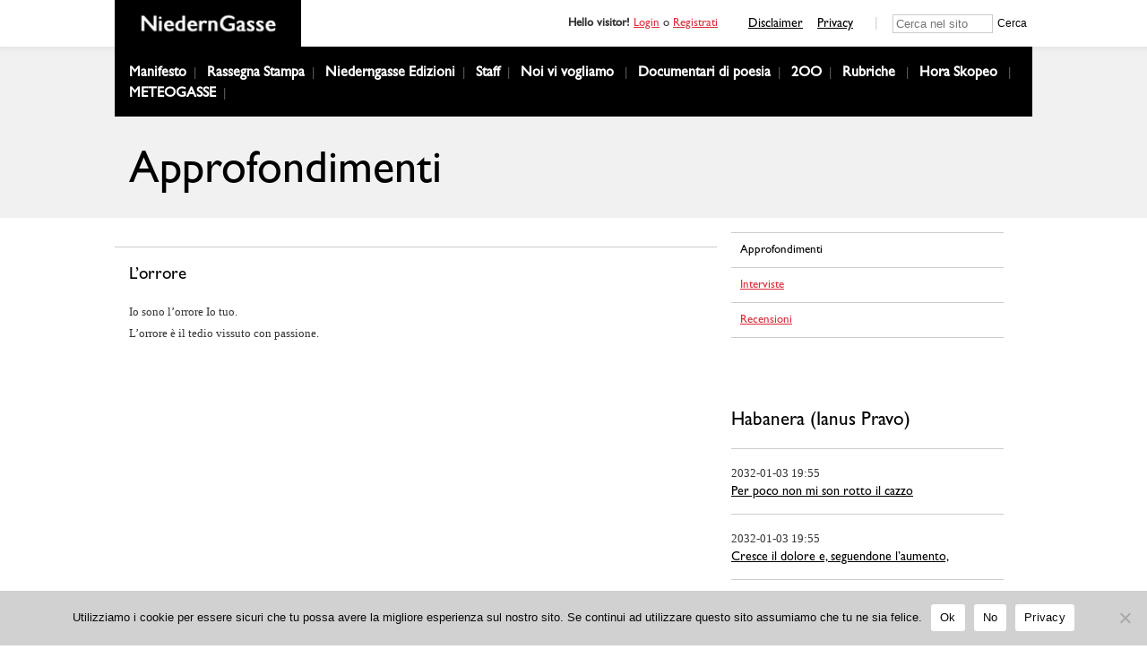

--- FILE ---
content_type: text/html; charset=UTF-8
request_url: https://niederngasse.it/rubriche/lorrore
body_size: 7817
content:
<!DOCTYPE html>
<html lang="it-IT">

<head>
	<meta charset="UTF-8">
	<link rel="profile" href="http://gmpg.org/xfn/11">
	<link rel="pingback" href="https://niederngasse.it/xmlrpc.php">
	<link rel="dns-prefetch" href="//fonts.googleapis.com">
	<link rel="preconnect" href="https://fonts.gstatic.com/" crossorigin>
	<meta name='robots' content='index, follow, max-image-preview:large, max-snippet:-1, max-video-preview:-1' />
	<style>img:is([sizes="auto" i], [sizes^="auto," i]) { contain-intrinsic-size: 3000px 1500px }</style>
	
	<!-- This site is optimized with the Yoast SEO plugin v26.7 - https://yoast.com/wordpress/plugins/seo/ -->
	<title>L&#039;orrore | NiedernGasse</title>
	<link rel="canonical" href="https://niederngasse.it/rubriche/lorrore" />
	<meta property="og:locale" content="it_IT" />
	<meta property="og:type" content="article" />
	<meta property="og:title" content="L&#039;orrore | NiedernGasse" />
	<meta property="og:description" content="Io sono l&#8217;orrore Io tuo. L&#8217;orrore è il tedio vissuto con passione." />
	<meta property="og:url" content="https://niederngasse.it/rubriche/lorrore" />
	<meta property="og:site_name" content="NiedernGasse" />
	<meta property="article:published_time" content="2013-01-15T05:47:00+00:00" />
	<meta property="article:modified_time" content="2023-04-17T11:07:36+00:00" />
	<meta property="og:image" content="https://niederngasse.it/wp-content/uploads/2023/04/1_0-1.jpg" />
	<meta property="og:image:width" content="120" />
	<meta property="og:image:height" content="90" />
	<meta property="og:image:type" content="image/jpeg" />
	<meta name="author" content="Ianus Pravo" />
	<meta name="twitter:card" content="summary_large_image" />
	<meta name="twitter:label1" content="Scritto da" />
	<meta name="twitter:data1" content="Ianus Pravo" />
	<script type="application/ld+json" class="yoast-schema-graph">{"@context":"https://schema.org","@graph":[{"@type":"Article","@id":"https://niederngasse.it/rubriche/lorrore#article","isPartOf":{"@id":"https://niederngasse.it/rubriche/lorrore"},"author":{"name":"Ianus Pravo","@id":"https://niederngasse.it/#/schema/person/fe60194d8293de520a2264cb0530a0a1"},"headline":"L&#8217;orrore","datePublished":"2013-01-15T05:47:00+00:00","dateModified":"2023-04-17T11:07:36+00:00","mainEntityOfPage":{"@id":"https://niederngasse.it/rubriche/lorrore"},"wordCount":15,"image":{"@id":"https://niederngasse.it/rubriche/lorrore#primaryimage"},"thumbnailUrl":"https://niederngasse.it/wp-content/uploads/2023/04/1_0-1.jpg","articleSection":["Approfondimenti","Rubriche"],"inLanguage":"it-IT"},{"@type":"WebPage","@id":"https://niederngasse.it/rubriche/lorrore","url":"https://niederngasse.it/rubriche/lorrore","name":"L'orrore | NiedernGasse","isPartOf":{"@id":"https://niederngasse.it/#website"},"primaryImageOfPage":{"@id":"https://niederngasse.it/rubriche/lorrore#primaryimage"},"image":{"@id":"https://niederngasse.it/rubriche/lorrore#primaryimage"},"thumbnailUrl":"https://niederngasse.it/wp-content/uploads/2023/04/1_0-1.jpg","datePublished":"2013-01-15T05:47:00+00:00","dateModified":"2023-04-17T11:07:36+00:00","author":{"@id":"https://niederngasse.it/#/schema/person/fe60194d8293de520a2264cb0530a0a1"},"breadcrumb":{"@id":"https://niederngasse.it/rubriche/lorrore#breadcrumb"},"inLanguage":"it-IT","potentialAction":[{"@type":"ReadAction","target":["https://niederngasse.it/rubriche/lorrore"]}]},{"@type":"ImageObject","inLanguage":"it-IT","@id":"https://niederngasse.it/rubriche/lorrore#primaryimage","url":"https://niederngasse.it/wp-content/uploads/2023/04/1_0-1.jpg","contentUrl":"https://niederngasse.it/wp-content/uploads/2023/04/1_0-1.jpg","width":120,"height":90},{"@type":"BreadcrumbList","@id":"https://niederngasse.it/rubriche/lorrore#breadcrumb","itemListElement":[{"@type":"ListItem","position":1,"name":"Home","item":"https://niederngasse.it/"},{"@type":"ListItem","position":2,"name":"L&#8217;orrore"}]},{"@type":"WebSite","@id":"https://niederngasse.it/#website","url":"https://niederngasse.it/","name":"NiedernGasse","description":"","potentialAction":[{"@type":"SearchAction","target":{"@type":"EntryPoint","urlTemplate":"https://niederngasse.it/?s={search_term_string}"},"query-input":{"@type":"PropertyValueSpecification","valueRequired":true,"valueName":"search_term_string"}}],"inLanguage":"it-IT"},{"@type":"Person","@id":"https://niederngasse.it/#/schema/person/fe60194d8293de520a2264cb0530a0a1","name":"Ianus Pravo","image":{"@type":"ImageObject","inLanguage":"it-IT","@id":"https://niederngasse.it/#/schema/person/image/","url":"https://secure.gravatar.com/avatar/bd1df7733af363d49cb7d1e2b57af2f9cc3fc10604686a3fe406b12a8a2f3140?s=96&d=mm&r=g","contentUrl":"https://secure.gravatar.com/avatar/bd1df7733af363d49cb7d1e2b57af2f9cc3fc10604686a3fe406b12a8a2f3140?s=96&d=mm&r=g","caption":"Ianus Pravo"},"url":"https://niederngasse.it/author/ianus-pravo"}]}</script>
	<!-- / Yoast SEO plugin. -->


<link rel="alternate" type="application/rss+xml" title="NiedernGasse &raquo; L&#8217;orrore Feed dei commenti" href="https://niederngasse.it/rubriche/lorrore/feed" />
<link rel='stylesheet' id='sweetalert2-css' href='https://niederngasse.it/wp-content/plugins/user-registration-pro/assets/css/sweetalert2/sweetalert2.min.css' type='text/css' media='all' />
<link rel='stylesheet' id='user-registration-general-css' href='https://niederngasse.it/wp-content/plugins/user-registration-pro/assets/css/user-registration.css' type='text/css' media='all' />
<link rel='stylesheet' id='user-registration-smallscreen-css' href='https://niederngasse.it/wp-content/plugins/user-registration-pro/assets/css/user-registration-smallscreen.css' type='text/css' media='only screen and (max-width: 768px)' />
<link rel='stylesheet' id='user-registration-my-account-layout-css' href='https://niederngasse.it/wp-content/plugins/user-registration-pro/assets/css/my-account-layout.css' type='text/css' media='all' />
<link rel='stylesheet' id='dashicons-css' href='https://niederngasse.it/wp-includes/css/dashicons.min.css' type='text/css' media='all' />
<link rel='stylesheet' id='wp-block-library-css' href='https://niederngasse.it/wp-includes/css/dist/block-library/style.min.css' type='text/css' media='all' />
<style id='classic-theme-styles-inline-css' type='text/css'>
/*! This file is auto-generated */
.wp-block-button__link{color:#fff;background-color:#32373c;border-radius:9999px;box-shadow:none;text-decoration:none;padding:calc(.667em + 2px) calc(1.333em + 2px);font-size:1.125em}.wp-block-file__button{background:#32373c;color:#fff;text-decoration:none}
</style>
<style id='global-styles-inline-css' type='text/css'>
:root{--wp--preset--aspect-ratio--square: 1;--wp--preset--aspect-ratio--4-3: 4/3;--wp--preset--aspect-ratio--3-4: 3/4;--wp--preset--aspect-ratio--3-2: 3/2;--wp--preset--aspect-ratio--2-3: 2/3;--wp--preset--aspect-ratio--16-9: 16/9;--wp--preset--aspect-ratio--9-16: 9/16;--wp--preset--color--black: #000000;--wp--preset--color--cyan-bluish-gray: #abb8c3;--wp--preset--color--white: #ffffff;--wp--preset--color--pale-pink: #f78da7;--wp--preset--color--vivid-red: #cf2e2e;--wp--preset--color--luminous-vivid-orange: #ff6900;--wp--preset--color--luminous-vivid-amber: #fcb900;--wp--preset--color--light-green-cyan: #7bdcb5;--wp--preset--color--vivid-green-cyan: #00d084;--wp--preset--color--pale-cyan-blue: #8ed1fc;--wp--preset--color--vivid-cyan-blue: #0693e3;--wp--preset--color--vivid-purple: #9b51e0;--wp--preset--gradient--vivid-cyan-blue-to-vivid-purple: linear-gradient(135deg,rgba(6,147,227,1) 0%,rgb(155,81,224) 100%);--wp--preset--gradient--light-green-cyan-to-vivid-green-cyan: linear-gradient(135deg,rgb(122,220,180) 0%,rgb(0,208,130) 100%);--wp--preset--gradient--luminous-vivid-amber-to-luminous-vivid-orange: linear-gradient(135deg,rgba(252,185,0,1) 0%,rgba(255,105,0,1) 100%);--wp--preset--gradient--luminous-vivid-orange-to-vivid-red: linear-gradient(135deg,rgba(255,105,0,1) 0%,rgb(207,46,46) 100%);--wp--preset--gradient--very-light-gray-to-cyan-bluish-gray: linear-gradient(135deg,rgb(238,238,238) 0%,rgb(169,184,195) 100%);--wp--preset--gradient--cool-to-warm-spectrum: linear-gradient(135deg,rgb(74,234,220) 0%,rgb(151,120,209) 20%,rgb(207,42,186) 40%,rgb(238,44,130) 60%,rgb(251,105,98) 80%,rgb(254,248,76) 100%);--wp--preset--gradient--blush-light-purple: linear-gradient(135deg,rgb(255,206,236) 0%,rgb(152,150,240) 100%);--wp--preset--gradient--blush-bordeaux: linear-gradient(135deg,rgb(254,205,165) 0%,rgb(254,45,45) 50%,rgb(107,0,62) 100%);--wp--preset--gradient--luminous-dusk: linear-gradient(135deg,rgb(255,203,112) 0%,rgb(199,81,192) 50%,rgb(65,88,208) 100%);--wp--preset--gradient--pale-ocean: linear-gradient(135deg,rgb(255,245,203) 0%,rgb(182,227,212) 50%,rgb(51,167,181) 100%);--wp--preset--gradient--electric-grass: linear-gradient(135deg,rgb(202,248,128) 0%,rgb(113,206,126) 100%);--wp--preset--gradient--midnight: linear-gradient(135deg,rgb(2,3,129) 0%,rgb(40,116,252) 100%);--wp--preset--font-size--small: 13px;--wp--preset--font-size--medium: 20px;--wp--preset--font-size--large: 36px;--wp--preset--font-size--x-large: 42px;--wp--preset--spacing--20: 0.44rem;--wp--preset--spacing--30: 0.67rem;--wp--preset--spacing--40: 1rem;--wp--preset--spacing--50: 1.5rem;--wp--preset--spacing--60: 2.25rem;--wp--preset--spacing--70: 3.38rem;--wp--preset--spacing--80: 5.06rem;--wp--preset--shadow--natural: 6px 6px 9px rgba(0, 0, 0, 0.2);--wp--preset--shadow--deep: 12px 12px 50px rgba(0, 0, 0, 0.4);--wp--preset--shadow--sharp: 6px 6px 0px rgba(0, 0, 0, 0.2);--wp--preset--shadow--outlined: 6px 6px 0px -3px rgba(255, 255, 255, 1), 6px 6px rgba(0, 0, 0, 1);--wp--preset--shadow--crisp: 6px 6px 0px rgba(0, 0, 0, 1);}:where(.is-layout-flex){gap: 0.5em;}:where(.is-layout-grid){gap: 0.5em;}body .is-layout-flex{display: flex;}.is-layout-flex{flex-wrap: wrap;align-items: center;}.is-layout-flex > :is(*, div){margin: 0;}body .is-layout-grid{display: grid;}.is-layout-grid > :is(*, div){margin: 0;}:where(.wp-block-columns.is-layout-flex){gap: 2em;}:where(.wp-block-columns.is-layout-grid){gap: 2em;}:where(.wp-block-post-template.is-layout-flex){gap: 1.25em;}:where(.wp-block-post-template.is-layout-grid){gap: 1.25em;}.has-black-color{color: var(--wp--preset--color--black) !important;}.has-cyan-bluish-gray-color{color: var(--wp--preset--color--cyan-bluish-gray) !important;}.has-white-color{color: var(--wp--preset--color--white) !important;}.has-pale-pink-color{color: var(--wp--preset--color--pale-pink) !important;}.has-vivid-red-color{color: var(--wp--preset--color--vivid-red) !important;}.has-luminous-vivid-orange-color{color: var(--wp--preset--color--luminous-vivid-orange) !important;}.has-luminous-vivid-amber-color{color: var(--wp--preset--color--luminous-vivid-amber) !important;}.has-light-green-cyan-color{color: var(--wp--preset--color--light-green-cyan) !important;}.has-vivid-green-cyan-color{color: var(--wp--preset--color--vivid-green-cyan) !important;}.has-pale-cyan-blue-color{color: var(--wp--preset--color--pale-cyan-blue) !important;}.has-vivid-cyan-blue-color{color: var(--wp--preset--color--vivid-cyan-blue) !important;}.has-vivid-purple-color{color: var(--wp--preset--color--vivid-purple) !important;}.has-black-background-color{background-color: var(--wp--preset--color--black) !important;}.has-cyan-bluish-gray-background-color{background-color: var(--wp--preset--color--cyan-bluish-gray) !important;}.has-white-background-color{background-color: var(--wp--preset--color--white) !important;}.has-pale-pink-background-color{background-color: var(--wp--preset--color--pale-pink) !important;}.has-vivid-red-background-color{background-color: var(--wp--preset--color--vivid-red) !important;}.has-luminous-vivid-orange-background-color{background-color: var(--wp--preset--color--luminous-vivid-orange) !important;}.has-luminous-vivid-amber-background-color{background-color: var(--wp--preset--color--luminous-vivid-amber) !important;}.has-light-green-cyan-background-color{background-color: var(--wp--preset--color--light-green-cyan) !important;}.has-vivid-green-cyan-background-color{background-color: var(--wp--preset--color--vivid-green-cyan) !important;}.has-pale-cyan-blue-background-color{background-color: var(--wp--preset--color--pale-cyan-blue) !important;}.has-vivid-cyan-blue-background-color{background-color: var(--wp--preset--color--vivid-cyan-blue) !important;}.has-vivid-purple-background-color{background-color: var(--wp--preset--color--vivid-purple) !important;}.has-black-border-color{border-color: var(--wp--preset--color--black) !important;}.has-cyan-bluish-gray-border-color{border-color: var(--wp--preset--color--cyan-bluish-gray) !important;}.has-white-border-color{border-color: var(--wp--preset--color--white) !important;}.has-pale-pink-border-color{border-color: var(--wp--preset--color--pale-pink) !important;}.has-vivid-red-border-color{border-color: var(--wp--preset--color--vivid-red) !important;}.has-luminous-vivid-orange-border-color{border-color: var(--wp--preset--color--luminous-vivid-orange) !important;}.has-luminous-vivid-amber-border-color{border-color: var(--wp--preset--color--luminous-vivid-amber) !important;}.has-light-green-cyan-border-color{border-color: var(--wp--preset--color--light-green-cyan) !important;}.has-vivid-green-cyan-border-color{border-color: var(--wp--preset--color--vivid-green-cyan) !important;}.has-pale-cyan-blue-border-color{border-color: var(--wp--preset--color--pale-cyan-blue) !important;}.has-vivid-cyan-blue-border-color{border-color: var(--wp--preset--color--vivid-cyan-blue) !important;}.has-vivid-purple-border-color{border-color: var(--wp--preset--color--vivid-purple) !important;}.has-vivid-cyan-blue-to-vivid-purple-gradient-background{background: var(--wp--preset--gradient--vivid-cyan-blue-to-vivid-purple) !important;}.has-light-green-cyan-to-vivid-green-cyan-gradient-background{background: var(--wp--preset--gradient--light-green-cyan-to-vivid-green-cyan) !important;}.has-luminous-vivid-amber-to-luminous-vivid-orange-gradient-background{background: var(--wp--preset--gradient--luminous-vivid-amber-to-luminous-vivid-orange) !important;}.has-luminous-vivid-orange-to-vivid-red-gradient-background{background: var(--wp--preset--gradient--luminous-vivid-orange-to-vivid-red) !important;}.has-very-light-gray-to-cyan-bluish-gray-gradient-background{background: var(--wp--preset--gradient--very-light-gray-to-cyan-bluish-gray) !important;}.has-cool-to-warm-spectrum-gradient-background{background: var(--wp--preset--gradient--cool-to-warm-spectrum) !important;}.has-blush-light-purple-gradient-background{background: var(--wp--preset--gradient--blush-light-purple) !important;}.has-blush-bordeaux-gradient-background{background: var(--wp--preset--gradient--blush-bordeaux) !important;}.has-luminous-dusk-gradient-background{background: var(--wp--preset--gradient--luminous-dusk) !important;}.has-pale-ocean-gradient-background{background: var(--wp--preset--gradient--pale-ocean) !important;}.has-electric-grass-gradient-background{background: var(--wp--preset--gradient--electric-grass) !important;}.has-midnight-gradient-background{background: var(--wp--preset--gradient--midnight) !important;}.has-small-font-size{font-size: var(--wp--preset--font-size--small) !important;}.has-medium-font-size{font-size: var(--wp--preset--font-size--medium) !important;}.has-large-font-size{font-size: var(--wp--preset--font-size--large) !important;}.has-x-large-font-size{font-size: var(--wp--preset--font-size--x-large) !important;}
:where(.wp-block-post-template.is-layout-flex){gap: 1.25em;}:where(.wp-block-post-template.is-layout-grid){gap: 1.25em;}
:where(.wp-block-columns.is-layout-flex){gap: 2em;}:where(.wp-block-columns.is-layout-grid){gap: 2em;}
:root :where(.wp-block-pullquote){font-size: 1.5em;line-height: 1.6;}
</style>
<link rel='stylesheet' id='contact-form-7-css' href='https://niederngasse.it/wp-content/plugins/contact-form-7/includes/css/styles.css' type='text/css' media='all' />
<link rel='stylesheet' id='cookie-notice-front-css' href='https://niederngasse.it/wp-content/plugins/cookie-notice/css/front.min.css' type='text/css' media='all' />
<link rel='stylesheet' id='main-style-css' href='https://niederngasse.it/wp-content/themes/niederngasse_theme/dist/css/index.css' type='text/css' media='all' />
<script type="text/javascript" id="cookie-notice-front-js-before">
/* <![CDATA[ */
var cnArgs = {"ajaxUrl":"https:\/\/niederngasse.it\/wp-admin\/admin-ajax.php","nonce":"4af135c02e","hideEffect":"fade","position":"bottom","onScroll":false,"onScrollOffset":100,"onClick":false,"cookieName":"cookie_notice_accepted","cookieTime":2592000,"cookieTimeRejected":2592000,"globalCookie":false,"redirection":true,"cache":false,"revokeCookies":false,"revokeCookiesOpt":"automatic"};
/* ]]> */
</script>
<script type="text/javascript" src="https://niederngasse.it/wp-content/plugins/cookie-notice/js/front.min.js" id="cookie-notice-front-js"></script>
<link rel="https://api.w.org/" href="https://niederngasse.it/wp-json/" /><link rel="alternate" title="JSON" type="application/json" href="https://niederngasse.it/wp-json/wp/v2/posts/1201" /><link rel="EditURI" type="application/rsd+xml" title="RSD" href="https://niederngasse.it/xmlrpc.php?rsd" />
<meta name="generator" content="WordPress 6.8.3" />
<link rel='shortlink' href='https://niederngasse.it/?p=1201' />
<link rel="alternate" title="oEmbed (JSON)" type="application/json+oembed" href="https://niederngasse.it/wp-json/oembed/1.0/embed?url=https%3A%2F%2Fniederngasse.it%2Frubriche%2Florrore" />
<link rel="alternate" title="oEmbed (XML)" type="text/xml+oembed" href="https://niederngasse.it/wp-json/oembed/1.0/embed?url=https%3A%2F%2Fniederngasse.it%2Frubriche%2Florrore&#038;format=xml" />
<link rel="icon" href="https://niederngasse.it/wp-content/uploads/2022/04/cropped-basic_favicon-32x32.gif" sizes="32x32" />
<link rel="icon" href="https://niederngasse.it/wp-content/uploads/2022/04/cropped-basic_favicon-192x192.gif" sizes="192x192" />
<link rel="apple-touch-icon" href="https://niederngasse.it/wp-content/uploads/2022/04/cropped-basic_favicon-180x180.gif" />
<meta name="msapplication-TileImage" content="https://niederngasse.it/wp-content/uploads/2022/04/cropped-basic_favicon-270x270.gif" />

	<!-- Matomo -->
	<script>
		var _paq = window._paq = window._paq || [];
		/* tracker methods like "setCustomDimension" should be called before "trackPageView" */
		_paq.push(['trackPageView']);
		_paq.push(['enableLinkTracking']);
		(function() {
			var u = "//niederngasse.it/matomo/";
			_paq.push(['setTrackerUrl', u + 'matomo.php']);
			_paq.push(['setSiteId', '1']);
			var d = document,
				g = d.createElement('script'),
				s = d.getElementsByTagName('script')[0];
			g.async = true;
			g.src = u + 'matomo.js';
			s.parentNode.insertBefore(g, s);
		})();
	</script>
	<!-- End Matomo Code -->

</head>

<body class="wp-singular post-template-default single single-post postid-1201 single-format-standard wp-theme-niederngasse_theme cookies-not-set user-registration-page">
	<main id="main" class="site" data-template="single-post">
		<div id="loader" class="fixed top-0 left-0 bottom-0 right-0 z2"></div>
		
<header class="header header--main relative section--bg fluid left-0" role="banner">
  <div class="header__inner container--fluid">
    <div class="max-width-4 mx-auto container--fluid flex items-center justify-between">
      <div class="header__logo-wrapper center z4">
        <a class="header__logo inline-block" href="https://niederngasse.it/" rel="home">
          <img class="contain-image" src="https://niederngasse.it/wp-content/uploads/2022/04/basic_logo.png"/>
        </a>
      </div>

      <div class="wrapper flex items-center justify-between sm-hide xs-hide">
        <div class="link_page_login p2"><b>Hello visitor! </b><a class="button--red" href="https://niederngasse.it/registration#user-registration">Login</a> o <a class="button--red" href="https://niederngasse.it/registration#user-registration-form-3552">Registrati</a></div>
        <div class="link_page_logout p2"><a class="button--red" href="https://niederngasse.it/wp-login.php?action=logout&amp;redirect_to=https%3A%2F%2Fniederngasse.it%2F&amp;_wpnonce=2462f3e54d">Logout</a></div>

        <div class="header__links flex">
          <a class="px1" href="https://niederngasse.it/disclaimer" target="">Disclaimer</a>
          <a class="px1" href="https://niederngasse.it/trattamento-dei-dati-personali" target="">Privacy</a>
        </div>

        <div class="search__container flex">
          <form class="search flex items-center pl2 max-width-4 mx-auto" action="https://niederngasse.it/">
            <input class="input-search" type="search" name="s" placeholder="Cerca nel sito">
            <button class="button-reset" type="submit" value="Search"><p class="search__title">Cerca</p></button>
          </form>
        </div>
      </div>


      <div class="header__toggle-wrapper px2 md-hide lg-hide">
        <div class="header__toggle flex justify-center">
          <div class="bar relative"></div>
        </div>
      </div>
    </div>


    <div class="header__menu-wrapper bg--medium">
      <nav class="header__nav max-width-4 py2 px1 bg--dark mx-auto" role="navigation">
        <div class="menu-main-menu-container"><ul id="menu-main-menu" class="menu menu--primary m0 p0"><li id="menu-item-443" class="menu-item menu-item-type-post_type menu-item-object-page menu-item-443"><a href="https://niederngasse.it/manifesto">Manifesto</a></li>
<li id="menu-item-447" class="menu-item menu-item-type-post_type menu-item-object-page menu-item-447"><a href="https://niederngasse.it/editoriale">Rassegna Stampa</a></li>
<li id="menu-item-14613" class="menu-item menu-item-type-post_type menu-item-object-page menu-item-14613"><a href="https://niederngasse.it/niederngasse-edizioni">Niederngasse Edizioni</a></li>
<li id="menu-item-438" class="menu-item menu-item-type-custom menu-item-object-custom menu-item-438"><a href="https://niederngasse.it/staff/">Staff</a></li>
<li id="menu-item-90" class="menu-item menu-item-type-post_type menu-item-object-page menu-item-has-children menu-item-90"><a href="https://niederngasse.it/collaborazioni">Noi vi vogliamo</a>
<ul class="sub-menu">
	<li id="menu-item-3557" class="menu-item menu-item-type-custom menu-item-object-custom menu-item-3557"><a href="https://niederngasse.it/cani-o-porci">Merdre</a></li>
	<li id="menu-item-4554" class="menu-item menu-item-type-post_type menu-item-object-page menu-item-4554"><a href="https://niederngasse.it/welcome-on-board">Welcome on board</a></li>
	<li id="menu-item-4557" class="menu-item menu-item-type-post_type menu-item-object-page menu-item-4557"><a href="https://niederngasse.it/lyrics">Lyrics</a></li>
	<li id="menu-item-4636" class="menu-item menu-item-type-post_type menu-item-object-page menu-item-4636"><a href="https://niederngasse.it/do-you-read-me-over">Do you read me over</a></li>
</ul>
</li>
<li id="menu-item-454" class="menu-item menu-item-type-custom menu-item-object-custom menu-item-454"><a href="https://niederngasse.it/documentari-di-poesia">Documentari di poesia</a></li>
<li id="menu-item-458" class="menu-item menu-item-type-custom menu-item-object-custom menu-item-458"><a href="https://niederngasse.it/poeta_200">2OO</a></li>
<li id="menu-item-3521" class="menu-item menu-item-type-custom menu-item-object-custom menu-item-has-children menu-item-3521"><a href="https://niederngasse.it/rubriche/">Rubriche</a>
<ul class="sub-menu">
	<li id="menu-item-3524" class="menu-item menu-item-type-custom menu-item-object-custom menu-item-3524"><a href="https://niederngasse.it/category/rubriche/approfondimenti">Approfondimenti</a></li>
	<li id="menu-item-3525" class="menu-item menu-item-type-custom menu-item-object-custom menu-item-3525"><a href="https://niederngasse.it/category/rubriche/interviste">Interviste</a></li>
	<li id="menu-item-3523" class="menu-item menu-item-type-custom menu-item-object-custom menu-item-3523"><a href="https://niederngasse.it/category/rubriche/recensioni">Recensioni</a></li>
</ul>
</li>
<li id="menu-item-957" class="menu-item menu-item-type-post_type menu-item-object-page menu-item-has-children menu-item-957"><a href="https://niederngasse.it/hora-skopeo">Hora Skopeo</a>
<ul class="sub-menu">
	<li id="menu-item-958" class="menu-item menu-item-type-custom menu-item-object-custom menu-item-958"><a href="https://niederngasse.it/hora-skopeo/ariete">Ariete</a></li>
	<li id="menu-item-959" class="menu-item menu-item-type-custom menu-item-object-custom menu-item-959"><a href="https://niederngasse.it/hora-skopeo/toro">Toro</a></li>
	<li id="menu-item-960" class="menu-item menu-item-type-custom menu-item-object-custom menu-item-960"><a href="https://niederngasse.it/hora-skopeo/gemelli">Gemelli</a></li>
	<li id="menu-item-4572" class="menu-item menu-item-type-custom menu-item-object-custom menu-item-4572"><a href="https://niederngasse.it/hora-skopeo/cancro">Cancro</a></li>
	<li id="menu-item-4573" class="menu-item menu-item-type-custom menu-item-object-custom menu-item-4573"><a href="https://niederngasse.it/hora-skopeo/Leon">Leone</a></li>
	<li id="menu-item-4574" class="menu-item menu-item-type-custom menu-item-object-custom menu-item-4574"><a href="https://niederngasse.it/hora-skopeo/Vergine">Vergine</a></li>
	<li id="menu-item-4575" class="menu-item menu-item-type-custom menu-item-object-custom menu-item-4575"><a href="https://niederngasse.it/hora-skopeo/bilancia">Bilancia</a></li>
	<li id="menu-item-4576" class="menu-item menu-item-type-custom menu-item-object-custom menu-item-4576"><a href="https://niederngasse.it/hora-skopeo/scorpione">Scorpione</a></li>
	<li id="menu-item-4577" class="menu-item menu-item-type-custom menu-item-object-custom menu-item-4577"><a href="https://niederngasse.it/hora-skopeo/sagittario">Sagittario</a></li>
	<li id="menu-item-4578" class="menu-item menu-item-type-custom menu-item-object-custom menu-item-4578"><a href="https://niederngasse.it/hora-skopeo/Capricorno">Capricorno</a></li>
	<li id="menu-item-4579" class="menu-item menu-item-type-custom menu-item-object-custom menu-item-4579"><a href="https://niederngasse.it/hora-skopeo/acquario">Acquario</a></li>
	<li id="menu-item-4580" class="menu-item menu-item-type-custom menu-item-object-custom menu-item-4580"><a href="https://niederngasse.it/hora-skopeo/pesci">Pesci</a></li>
</ul>
</li>
<li id="menu-item-1000" class="menu-item menu-item-type-custom menu-item-object-custom menu-item-1000"><a href="https://niederngasse.it/comunicato">METEOGASSE</a></li>
</ul></div>      </nav>
    </div>


  </div>

</header>


<div class="header--offcanvas fixed top-0 md-hide lg-hide overflow-hidden section--bg-alt" role="navigation" data-enter-from="top">
  <div class="header__wrapper my2">
    <div class="menu-main-menu-container"><ul id="menu-main-menu-1" class="menu menu--mobile m0 p0"><li class="menu-item menu-item-type-post_type menu-item-object-page menu-item-443"><a href="https://niederngasse.it/manifesto">Manifesto</a></li>
<li class="menu-item menu-item-type-post_type menu-item-object-page menu-item-447"><a href="https://niederngasse.it/editoriale">Rassegna Stampa</a></li>
<li class="menu-item menu-item-type-post_type menu-item-object-page menu-item-14613"><a href="https://niederngasse.it/niederngasse-edizioni">Niederngasse Edizioni</a></li>
<li class="menu-item menu-item-type-custom menu-item-object-custom menu-item-438"><a href="https://niederngasse.it/staff/">Staff</a></li>
<li class="menu-item menu-item-type-post_type menu-item-object-page menu-item-has-children menu-item-90"><a href="https://niederngasse.it/collaborazioni">Noi vi vogliamo</a>
<ul class="sub-menu">
	<li class="menu-item menu-item-type-custom menu-item-object-custom menu-item-3557"><a href="https://niederngasse.it/cani-o-porci">Merdre</a></li>
	<li class="menu-item menu-item-type-post_type menu-item-object-page menu-item-4554"><a href="https://niederngasse.it/welcome-on-board">Welcome on board</a></li>
	<li class="menu-item menu-item-type-post_type menu-item-object-page menu-item-4557"><a href="https://niederngasse.it/lyrics">Lyrics</a></li>
	<li class="menu-item menu-item-type-post_type menu-item-object-page menu-item-4636"><a href="https://niederngasse.it/do-you-read-me-over">Do you read me over</a></li>
</ul>
</li>
<li class="menu-item menu-item-type-custom menu-item-object-custom menu-item-454"><a href="https://niederngasse.it/documentari-di-poesia">Documentari di poesia</a></li>
<li class="menu-item menu-item-type-custom menu-item-object-custom menu-item-458"><a href="https://niederngasse.it/poeta_200">2OO</a></li>
<li class="menu-item menu-item-type-custom menu-item-object-custom menu-item-has-children menu-item-3521"><a href="https://niederngasse.it/rubriche/">Rubriche</a>
<ul class="sub-menu">
	<li class="menu-item menu-item-type-custom menu-item-object-custom menu-item-3524"><a href="https://niederngasse.it/category/rubriche/approfondimenti">Approfondimenti</a></li>
	<li class="menu-item menu-item-type-custom menu-item-object-custom menu-item-3525"><a href="https://niederngasse.it/category/rubriche/interviste">Interviste</a></li>
	<li class="menu-item menu-item-type-custom menu-item-object-custom menu-item-3523"><a href="https://niederngasse.it/category/rubriche/recensioni">Recensioni</a></li>
</ul>
</li>
<li class="menu-item menu-item-type-post_type menu-item-object-page menu-item-has-children menu-item-957"><a href="https://niederngasse.it/hora-skopeo">Hora Skopeo</a>
<ul class="sub-menu">
	<li class="menu-item menu-item-type-custom menu-item-object-custom menu-item-958"><a href="https://niederngasse.it/hora-skopeo/ariete">Ariete</a></li>
	<li class="menu-item menu-item-type-custom menu-item-object-custom menu-item-959"><a href="https://niederngasse.it/hora-skopeo/toro">Toro</a></li>
	<li class="menu-item menu-item-type-custom menu-item-object-custom menu-item-960"><a href="https://niederngasse.it/hora-skopeo/gemelli">Gemelli</a></li>
	<li class="menu-item menu-item-type-custom menu-item-object-custom menu-item-4572"><a href="https://niederngasse.it/hora-skopeo/cancro">Cancro</a></li>
	<li class="menu-item menu-item-type-custom menu-item-object-custom menu-item-4573"><a href="https://niederngasse.it/hora-skopeo/Leon">Leone</a></li>
	<li class="menu-item menu-item-type-custom menu-item-object-custom menu-item-4574"><a href="https://niederngasse.it/hora-skopeo/Vergine">Vergine</a></li>
	<li class="menu-item menu-item-type-custom menu-item-object-custom menu-item-4575"><a href="https://niederngasse.it/hora-skopeo/bilancia">Bilancia</a></li>
	<li class="menu-item menu-item-type-custom menu-item-object-custom menu-item-4576"><a href="https://niederngasse.it/hora-skopeo/scorpione">Scorpione</a></li>
	<li class="menu-item menu-item-type-custom menu-item-object-custom menu-item-4577"><a href="https://niederngasse.it/hora-skopeo/sagittario">Sagittario</a></li>
	<li class="menu-item menu-item-type-custom menu-item-object-custom menu-item-4578"><a href="https://niederngasse.it/hora-skopeo/Capricorno">Capricorno</a></li>
	<li class="menu-item menu-item-type-custom menu-item-object-custom menu-item-4579"><a href="https://niederngasse.it/hora-skopeo/acquario">Acquario</a></li>
	<li class="menu-item menu-item-type-custom menu-item-object-custom menu-item-4580"><a href="https://niederngasse.it/hora-skopeo/pesci">Pesci</a></li>
</ul>
</li>
<li class="menu-item menu-item-type-custom menu-item-object-custom menu-item-1000"><a href="https://niederngasse.it/comunicato">METEOGASSE</a></li>
</ul></div>      <div class="p2 center border">Hello visitor! <a href="https://niederngasse.it/registration#user-registration-form-3552">Registrati</a></div>
  </div>
</div>

<div class="header--search relative">
  <form class="search flex items-center px3 max-width-4 mx-auto" action="https://niederngasse.it/">
    <h2 class="pr2">Cerca</h2>
    <input class="input-search mr2" type="search" name="s" placeholder="Ricerca nelle pagine del sito">
    <button class="button-reset" type="submit" value="Search"><img class="" src="https://niederngasse.it/wp-content/themes/niederngasse_theme/assets/icons/search.svg" alt=""></button>
  </form>
  <a class="button-close" href="#"><img src="https://niederngasse.it/wp-content/themes/niederngasse_theme/assets/icons/close.svg" alt=""></a>
</div>

 	<div class="content-area">
 		
<article id="post-1201" class="category-approfondimenti">
  <div class="section__category bg--medium">
    <div class="max-width-4 mx-auto px0 pt3">
      <h2 class="section__title title-l sans-serif title m0 py0 px2 pb2">Approfondimenti</h2>
    </div>
  </div>


  <div class="container max-width-4 mx-auto pb4 pr2 flex flex-wrap">
      <div class="section__left col-8 pr3 pl2 pt2 mt3 border-top">
        <h1 class="section__title title-m2 sans-serif title m0 p0"> L&#8217;orrore</h1>
        <div class="post__content wysiwyg max-width-3 pt2"><p>Io sono l&#8217;orrore Io tuo.<br />
L&#8217;orrore è il tedio vissuto con passione.</p>
<p class="rtecenter" style=""><iframe allowfullscreen="" frameborder="0" height="315" src="http://www.youtube.com/embed/dEhMySzmGDg" width="420"></iframe></p>
</div>
      </div>

      <div class="section__right col-4 pt0">
        <div class="block__menu-wrapper px2 pb4">
  	      <nav class="block__nav py2 mx-auto flex flex-wrap" role="navigation">
  	        <div class="menu-omnia-container"><ul id="menu-omnia" class="menu menu--omnia m0 p0"><li id="menu-item-4639" class="approfondimenti menu-item menu-item-type-taxonomy menu-item-object-category current-post-ancestor current-menu-parent current-post-parent menu-item-4639"><a href="https://niederngasse.it/category/rubriche/approfondimenti">Approfondimenti</a></li>
<li id="menu-item-4640" class="interviste menu-item menu-item-type-taxonomy menu-item-object-category menu-item-4640"><a href="https://niederngasse.it/category/rubriche/interviste">Interviste</a></li>
<li id="menu-item-4638" class="recensioni menu-item menu-item-type-taxonomy menu-item-object-category menu-item-4638"><a href="https://niederngasse.it/category/rubriche/recensioni">Recensioni</a></li>
</ul></div>  	      </nav>
  	    </div>
        
<div class="block block--column px2">
  
    <h2 class="h2 sans-serif m0 p0 pb2 border-bottom"><a href="https://niederngasse.it/rubrica_category/habanera-ianus-pravo">  Habanera (Ianus Pravo)</h2></a>

    <!--fwp-loop-->
      <div class="section__related py2 border-bottom">
        <div class="section__header">
          <div class="lowcase">2032-01-03 19:55</div>
          <h3 class="section__title sans-serif m0"><a href="https://niederngasse.it/rubriche/poco-non-mi-son-rotto-il-cazzo">Per poco non mi son rotto il cazzo</a></h3>
        </div>
      </div>
          <div class="section__related py2 border-bottom">
        <div class="section__header">
          <div class="lowcase">2032-01-03 19:55</div>
          <h3 class="section__title sans-serif m0"><a href="https://niederngasse.it/rubriche/cresce-il-dolore-e-seguendone-laumento">Cresce il dolore e, seguendone l&#8217;aumento,</a></h3>
        </div>
      </div>
          <div class="section__related py2 border-bottom">
        <div class="section__header">
          <div class="lowcase">2032-01-03 19:55</div>
          <h3 class="section__title sans-serif m0"><a href="https://niederngasse.it/rubriche/certificato-di-defunzione">Certificato di defunzione</a></h3>
        </div>
      </div>
        <div class="m0 p0 py2"><a class="link_all_category button--red" href="https://niederngasse.it/rubrica_category/habanera-ianus-pravo">Altri...</div></a>
  </div>
<section class="block block--users px2 pb3 pt4">
  <h2 class="title sans-serif m0 p0">Utenti on-line</h2>
        <p>Ci sono attualmente <a href="http://localhost/niederngasse_wordpress/useronline"><strong>3 Users</strong> Online</a></p>
  </section>
      </div>
  </div>
</article>
 	</div>

 
			
<footer class="footer footer--main relative bg--dark pb4 pt2">
  <div class="clearfix max-width-4 mx-auto flex flex-wrap">
    <div class="col-3 px0 mb0">
      <a href="http://creativecommons.org/licenses/by-nc-sa/3.0/it/" target="_blank">
        <img class="copyright_image contain-image" src="https://niederngasse.it/wp-content/uploads/2022/04/80x15.png"/>
      </a>
    </div>
    <div class="col-3 px2 mb0">
    </div>
    <div class="col-3 px2 mb0">
    </div>
    <div class="col-3 px2 mb0">
    </div>
  </div>
</footer>
			<!-- <script async defer src="https://maps.googleapis.com/maps/api/js?v=weekly&key=YOUR-KEY-HERE"></script> -->
		</main>
		<script type="speculationrules">
{"prefetch":[{"source":"document","where":{"and":[{"href_matches":"\/*"},{"not":{"href_matches":["\/wp-*.php","\/wp-admin\/*","\/wp-content\/uploads\/*","\/wp-content\/*","\/wp-content\/plugins\/*","\/wp-content\/themes\/niederngasse_theme\/*","\/*\\?(.+)"]}},{"not":{"selector_matches":"a[rel~=\"nofollow\"]"}},{"not":{"selector_matches":".no-prefetch, .no-prefetch a"}}]},"eagerness":"conservative"}]}
</script>
<script type="text/javascript" src="https://niederngasse.it/wp-includes/js/dist/hooks.min.js" id="wp-hooks-js"></script>
<script type="text/javascript" src="https://niederngasse.it/wp-includes/js/dist/i18n.min.js" id="wp-i18n-js"></script>
<script type="text/javascript" id="wp-i18n-js-after">
/* <![CDATA[ */
wp.i18n.setLocaleData( { 'text direction\u0004ltr': [ 'ltr' ] } );
/* ]]> */
</script>
<script type="text/javascript" src="https://niederngasse.it/wp-content/plugins/contact-form-7/includes/swv/js/index.js" id="swv-js"></script>
<script type="text/javascript" id="contact-form-7-js-translations">
/* <![CDATA[ */
( function( domain, translations ) {
	var localeData = translations.locale_data[ domain ] || translations.locale_data.messages;
	localeData[""].domain = domain;
	wp.i18n.setLocaleData( localeData, domain );
} )( "contact-form-7", {"translation-revision-date":"2026-01-14 20:31:08+0000","generator":"GlotPress\/4.0.3","domain":"messages","locale_data":{"messages":{"":{"domain":"messages","plural-forms":"nplurals=2; plural=n != 1;","lang":"it"},"This contact form is placed in the wrong place.":["Questo modulo di contatto \u00e8 posizionato nel posto sbagliato."],"Error:":["Errore:"]}},"comment":{"reference":"includes\/js\/index.js"}} );
/* ]]> */
</script>
<script type="text/javascript" id="contact-form-7-js-before">
/* <![CDATA[ */
var wpcf7 = {
    "api": {
        "root": "https:\/\/niederngasse.it\/wp-json\/",
        "namespace": "contact-form-7\/v1"
    }
};
/* ]]> */
</script>
<script type="text/javascript" src="https://niederngasse.it/wp-content/plugins/contact-form-7/includes/js/index.js" id="contact-form-7-js"></script>
<script type="text/javascript" id="vendor-script-js-extra">
/* <![CDATA[ */
var directory_uri = {"template_uri":"https:\/\/niederngasse.it\/wp-content\/themes\/niederngasse_theme"};
/* ]]> */
</script>
<script type="text/javascript" src="https://niederngasse.it/wp-content/themes/niederngasse_theme/dist/bundle.js" id="vendor-script-js"></script>

		<!-- Cookie Notice plugin v2.5.11 by Hu-manity.co https://hu-manity.co/ -->
		<div id="cookie-notice" role="dialog" class="cookie-notice-hidden cookie-revoke-hidden cn-position-bottom" aria-label="Cookie Notice" style="background-color: rgba(209,209,209,1);"><div class="cookie-notice-container" style="color: #0a0a0a"><span id="cn-notice-text" class="cn-text-container">Utilizziamo i cookie per essere sicuri che tu possa avere la migliore esperienza sul nostro sito. Se continui ad utilizzare questo sito assumiamo che tu ne sia felice.</span><span id="cn-notice-buttons" class="cn-buttons-container"><button id="cn-accept-cookie" data-cookie-set="accept" class="cn-set-cookie cn-button" aria-label="Ok" style="background-color: #ffffff">Ok</button><button id="cn-refuse-cookie" data-cookie-set="refuse" class="cn-set-cookie cn-button" aria-label="No" style="background-color: #ffffff">No</button><button data-link-url="https://niederngasse.it/trattamento-dei-dati-personali" data-link-target="_blank" id="cn-more-info" class="cn-more-info cn-button" aria-label="Privacy" style="background-color: #ffffff">Privacy</button></span><button type="button" id="cn-close-notice" data-cookie-set="accept" class="cn-close-icon" aria-label="No"></button></div>
			
		</div>
		<!-- / Cookie Notice plugin -->	</body>
</html>
